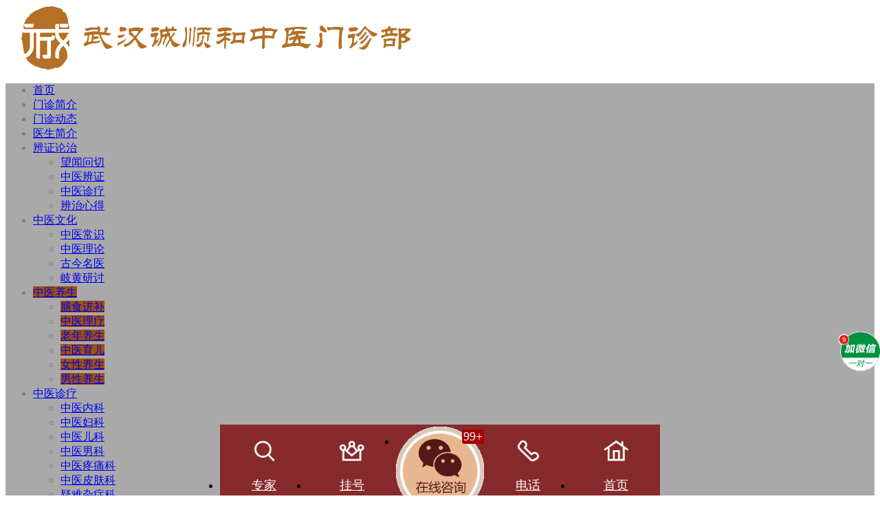

--- FILE ---
content_type: text/html; charset=UTF-8
request_url: https://www.chengshunhe.cn/zyys/lnys
body_size: 16680
content:
<!--
代码如诗 , 如痴如醉 !
-->
<!DOCTYPE HTML>
<html xmlns:wb="http://open.weibo.com/wb" lang="zh-CN">
<head>
<meta charset="UTF-8">
<meta http-equiv="Cache-Control" content="no-transform" />
<meta http-equiv="Cache-Control" content="no-siteapp" />
<meta http-equiv="X-UA-Compatible" content="IE=edge,IE=10,IE=9,IE=8">
<meta name="viewport" content="width=device-width, initial-scale=1.0, user-scalable=0, minimum-scale=1.0, maximum-scale=1.0">
<link href="/favicon.ico" rel="icon" type="image/x-icon" />
<meta name='robots' content='max-image-preview:large' />
<style id='wp-img-auto-sizes-contain-inline-css' type='text/css'>
img:is([sizes=auto i],[sizes^="auto," i]){contain-intrinsic-size:3000px 1500px}
/*# sourceURL=wp-img-auto-sizes-contain-inline-css */
</style>
<style id='classic-theme-styles-inline-css' type='text/css'>
/*! This file is auto-generated */
.wp-block-button__link{color:#fff;background-color:#32373c;border-radius:9999px;box-shadow:none;text-decoration:none;padding:calc(.667em + 2px) calc(1.333em + 2px);font-size:1.125em}.wp-block-file__button{background:#32373c;color:#fff;text-decoration:none}
/*# sourceURL=/wp-includes/css/classic-themes.min.css */
</style>
<link rel='stylesheet' id='style-css' href='https://www.chengshunhe.cn/wp-content/themes/Git-alpha/style.css' type='text/css' media='all' />
<style type="text/css" id="custom-background-css">
body.custom-background { background-image: url("https://www.chengshunhe.cn/wp-content/themes/Git-alpha/assets/img/bg.png"); background-position: left top; background-size: auto; background-repeat: repeat; background-attachment: fixed; }
</style>
	<title>老年养生_辨证论治网_武汉名老中医专家门诊</title>
<script>
window._deel = {name: '',url: 'https://www.chengshunhe.cn/wp-content/themes/Git-alpha', luck: '', ajaxpager: '', commenton: 0, roll: [1,]}
</script>
<!--[if lt IE 9]><script src="https://cdn.bootcss.com/html5shiv/r29/html5.min.js"></script><![endif]-->
<script>
var ajax={get:function(t,e){var s=new XMLHttpRequest||new ActiveXObject("Microsoft,XMLHTTP");s.open("GET",t,!0),s.onreadystatechange=function(){(4==s.readyState&&200==s.status||304==s.status)&&e.call(this,s.responseText)},s.send()},post:function(t,e,s){var n=new XMLHttpRequest||new ActiveXObject("Microsoft,XMLHTTP");n.open("POST",t,!0),n.setRequestHeader("Content-Type","application/x-www-form-urlencoded"),n.onreadystatechange=function(){4!=n.readyState||200!=n.status&&304!=n.status||s.call(this,n.responseText)},n.send(e)}};function setCookie(e,t,o){var i=new Date;i.setDate(i.getDate()+o),document.cookie=e+"="+escape(t)+(null==o?"":";expires="+i.toGMTString())};function getCookie(e){var t,n=new RegExp("(^| )"+e+"=([^;]*)(;|$)");return(t=document.cookie.match(n))?t[2]:null};
</script>
<style id='global-styles-inline-css' type='text/css'>
:root{--wp--preset--aspect-ratio--square: 1;--wp--preset--aspect-ratio--4-3: 4/3;--wp--preset--aspect-ratio--3-4: 3/4;--wp--preset--aspect-ratio--3-2: 3/2;--wp--preset--aspect-ratio--2-3: 2/3;--wp--preset--aspect-ratio--16-9: 16/9;--wp--preset--aspect-ratio--9-16: 9/16;--wp--preset--color--black: #000000;--wp--preset--color--cyan-bluish-gray: #abb8c3;--wp--preset--color--white: #ffffff;--wp--preset--color--pale-pink: #f78da7;--wp--preset--color--vivid-red: #cf2e2e;--wp--preset--color--luminous-vivid-orange: #ff6900;--wp--preset--color--luminous-vivid-amber: #fcb900;--wp--preset--color--light-green-cyan: #7bdcb5;--wp--preset--color--vivid-green-cyan: #00d084;--wp--preset--color--pale-cyan-blue: #8ed1fc;--wp--preset--color--vivid-cyan-blue: #0693e3;--wp--preset--color--vivid-purple: #9b51e0;--wp--preset--gradient--vivid-cyan-blue-to-vivid-purple: linear-gradient(135deg,rgb(6,147,227) 0%,rgb(155,81,224) 100%);--wp--preset--gradient--light-green-cyan-to-vivid-green-cyan: linear-gradient(135deg,rgb(122,220,180) 0%,rgb(0,208,130) 100%);--wp--preset--gradient--luminous-vivid-amber-to-luminous-vivid-orange: linear-gradient(135deg,rgb(252,185,0) 0%,rgb(255,105,0) 100%);--wp--preset--gradient--luminous-vivid-orange-to-vivid-red: linear-gradient(135deg,rgb(255,105,0) 0%,rgb(207,46,46) 100%);--wp--preset--gradient--very-light-gray-to-cyan-bluish-gray: linear-gradient(135deg,rgb(238,238,238) 0%,rgb(169,184,195) 100%);--wp--preset--gradient--cool-to-warm-spectrum: linear-gradient(135deg,rgb(74,234,220) 0%,rgb(151,120,209) 20%,rgb(207,42,186) 40%,rgb(238,44,130) 60%,rgb(251,105,98) 80%,rgb(254,248,76) 100%);--wp--preset--gradient--blush-light-purple: linear-gradient(135deg,rgb(255,206,236) 0%,rgb(152,150,240) 100%);--wp--preset--gradient--blush-bordeaux: linear-gradient(135deg,rgb(254,205,165) 0%,rgb(254,45,45) 50%,rgb(107,0,62) 100%);--wp--preset--gradient--luminous-dusk: linear-gradient(135deg,rgb(255,203,112) 0%,rgb(199,81,192) 50%,rgb(65,88,208) 100%);--wp--preset--gradient--pale-ocean: linear-gradient(135deg,rgb(255,245,203) 0%,rgb(182,227,212) 50%,rgb(51,167,181) 100%);--wp--preset--gradient--electric-grass: linear-gradient(135deg,rgb(202,248,128) 0%,rgb(113,206,126) 100%);--wp--preset--gradient--midnight: linear-gradient(135deg,rgb(2,3,129) 0%,rgb(40,116,252) 100%);--wp--preset--font-size--small: 13px;--wp--preset--font-size--medium: 20px;--wp--preset--font-size--large: 36px;--wp--preset--font-size--x-large: 42px;--wp--preset--spacing--20: 0.44rem;--wp--preset--spacing--30: 0.67rem;--wp--preset--spacing--40: 1rem;--wp--preset--spacing--50: 1.5rem;--wp--preset--spacing--60: 2.25rem;--wp--preset--spacing--70: 3.38rem;--wp--preset--spacing--80: 5.06rem;--wp--preset--shadow--natural: 6px 6px 9px rgba(0, 0, 0, 0.2);--wp--preset--shadow--deep: 12px 12px 50px rgba(0, 0, 0, 0.4);--wp--preset--shadow--sharp: 6px 6px 0px rgba(0, 0, 0, 0.2);--wp--preset--shadow--outlined: 6px 6px 0px -3px rgb(255, 255, 255), 6px 6px rgb(0, 0, 0);--wp--preset--shadow--crisp: 6px 6px 0px rgb(0, 0, 0);}:where(.is-layout-flex){gap: 0.5em;}:where(.is-layout-grid){gap: 0.5em;}body .is-layout-flex{display: flex;}.is-layout-flex{flex-wrap: wrap;align-items: center;}.is-layout-flex > :is(*, div){margin: 0;}body .is-layout-grid{display: grid;}.is-layout-grid > :is(*, div){margin: 0;}:where(.wp-block-columns.is-layout-flex){gap: 2em;}:where(.wp-block-columns.is-layout-grid){gap: 2em;}:where(.wp-block-post-template.is-layout-flex){gap: 1.25em;}:where(.wp-block-post-template.is-layout-grid){gap: 1.25em;}.has-black-color{color: var(--wp--preset--color--black) !important;}.has-cyan-bluish-gray-color{color: var(--wp--preset--color--cyan-bluish-gray) !important;}.has-white-color{color: var(--wp--preset--color--white) !important;}.has-pale-pink-color{color: var(--wp--preset--color--pale-pink) !important;}.has-vivid-red-color{color: var(--wp--preset--color--vivid-red) !important;}.has-luminous-vivid-orange-color{color: var(--wp--preset--color--luminous-vivid-orange) !important;}.has-luminous-vivid-amber-color{color: var(--wp--preset--color--luminous-vivid-amber) !important;}.has-light-green-cyan-color{color: var(--wp--preset--color--light-green-cyan) !important;}.has-vivid-green-cyan-color{color: var(--wp--preset--color--vivid-green-cyan) !important;}.has-pale-cyan-blue-color{color: var(--wp--preset--color--pale-cyan-blue) !important;}.has-vivid-cyan-blue-color{color: var(--wp--preset--color--vivid-cyan-blue) !important;}.has-vivid-purple-color{color: var(--wp--preset--color--vivid-purple) !important;}.has-black-background-color{background-color: var(--wp--preset--color--black) !important;}.has-cyan-bluish-gray-background-color{background-color: var(--wp--preset--color--cyan-bluish-gray) !important;}.has-white-background-color{background-color: var(--wp--preset--color--white) !important;}.has-pale-pink-background-color{background-color: var(--wp--preset--color--pale-pink) !important;}.has-vivid-red-background-color{background-color: var(--wp--preset--color--vivid-red) !important;}.has-luminous-vivid-orange-background-color{background-color: var(--wp--preset--color--luminous-vivid-orange) !important;}.has-luminous-vivid-amber-background-color{background-color: var(--wp--preset--color--luminous-vivid-amber) !important;}.has-light-green-cyan-background-color{background-color: var(--wp--preset--color--light-green-cyan) !important;}.has-vivid-green-cyan-background-color{background-color: var(--wp--preset--color--vivid-green-cyan) !important;}.has-pale-cyan-blue-background-color{background-color: var(--wp--preset--color--pale-cyan-blue) !important;}.has-vivid-cyan-blue-background-color{background-color: var(--wp--preset--color--vivid-cyan-blue) !important;}.has-vivid-purple-background-color{background-color: var(--wp--preset--color--vivid-purple) !important;}.has-black-border-color{border-color: var(--wp--preset--color--black) !important;}.has-cyan-bluish-gray-border-color{border-color: var(--wp--preset--color--cyan-bluish-gray) !important;}.has-white-border-color{border-color: var(--wp--preset--color--white) !important;}.has-pale-pink-border-color{border-color: var(--wp--preset--color--pale-pink) !important;}.has-vivid-red-border-color{border-color: var(--wp--preset--color--vivid-red) !important;}.has-luminous-vivid-orange-border-color{border-color: var(--wp--preset--color--luminous-vivid-orange) !important;}.has-luminous-vivid-amber-border-color{border-color: var(--wp--preset--color--luminous-vivid-amber) !important;}.has-light-green-cyan-border-color{border-color: var(--wp--preset--color--light-green-cyan) !important;}.has-vivid-green-cyan-border-color{border-color: var(--wp--preset--color--vivid-green-cyan) !important;}.has-pale-cyan-blue-border-color{border-color: var(--wp--preset--color--pale-cyan-blue) !important;}.has-vivid-cyan-blue-border-color{border-color: var(--wp--preset--color--vivid-cyan-blue) !important;}.has-vivid-purple-border-color{border-color: var(--wp--preset--color--vivid-purple) !important;}.has-vivid-cyan-blue-to-vivid-purple-gradient-background{background: var(--wp--preset--gradient--vivid-cyan-blue-to-vivid-purple) !important;}.has-light-green-cyan-to-vivid-green-cyan-gradient-background{background: var(--wp--preset--gradient--light-green-cyan-to-vivid-green-cyan) !important;}.has-luminous-vivid-amber-to-luminous-vivid-orange-gradient-background{background: var(--wp--preset--gradient--luminous-vivid-amber-to-luminous-vivid-orange) !important;}.has-luminous-vivid-orange-to-vivid-red-gradient-background{background: var(--wp--preset--gradient--luminous-vivid-orange-to-vivid-red) !important;}.has-very-light-gray-to-cyan-bluish-gray-gradient-background{background: var(--wp--preset--gradient--very-light-gray-to-cyan-bluish-gray) !important;}.has-cool-to-warm-spectrum-gradient-background{background: var(--wp--preset--gradient--cool-to-warm-spectrum) !important;}.has-blush-light-purple-gradient-background{background: var(--wp--preset--gradient--blush-light-purple) !important;}.has-blush-bordeaux-gradient-background{background: var(--wp--preset--gradient--blush-bordeaux) !important;}.has-luminous-dusk-gradient-background{background: var(--wp--preset--gradient--luminous-dusk) !important;}.has-pale-ocean-gradient-background{background: var(--wp--preset--gradient--pale-ocean) !important;}.has-electric-grass-gradient-background{background: var(--wp--preset--gradient--electric-grass) !important;}.has-midnight-gradient-background{background: var(--wp--preset--gradient--midnight) !important;}.has-small-font-size{font-size: var(--wp--preset--font-size--small) !important;}.has-medium-font-size{font-size: var(--wp--preset--font-size--medium) !important;}.has-large-font-size{font-size: var(--wp--preset--font-size--large) !important;}.has-x-large-font-size{font-size: var(--wp--preset--font-size--x-large) !important;}
/*# sourceURL=global-styles-inline-css */
</style>
<link rel='stylesheet' id='mediaelement-css' href='https://www.chengshunhe.cn/wp-includes/js/mediaelement/mediaelementplayer-legacy.min.css' type='text/css' media='all' />
<link rel='stylesheet' id='wp-mediaelement-css' href='https://www.chengshunhe.cn/wp-includes/js/mediaelement/wp-mediaelement.min.css' type='text/css' media='all' />
</head>
<body class="archive category category-lnys category-83 custom-background wp-theme-Git-alpha">
<header style="background: url('https://www.chengshunhe.cn/wp-content/themes/Git-alpha/assets/img/header.jpg') center 0px repeat-x;background-size: cover;" id="header" class="header">
<style type="text/css">#nav-header{background-color: rgba(85,84,85, 0.5);background: rgba(85,84,85, 0.5);color: rgba(85,84,85, 0.5);}</style><style type="text/css">.navbar .nav li:hover a, .navbar .nav li.current-menu-item a, .navbar .nav li.current-menu-parent a, .navbar .nav li.current_page_item a, .navbar .nav li.current-post-ancestor a,.toggle-search ,#submit ,.pagination ul>.active>a,.pagination ul>.active>span,.bdcs-container .bdcs-search-form-submit,.metacat a{background: #9e500e;}.footer,.title h2,.card-item .cardpricebtn{color: #9e500e;}.bdcs-container .bdcs-search-form-submit ,.bdcs-container .bdcs-search {border-color: #9e500e;}.pagination ul>li>a:hover,.navbar .nav li a:focus, .navbar .nav li a:hover,.toggle-search:hover,#submit:hover,.cardpricebtn .cardbuy {background-color: #ec693f;}.tooltip-inner{background-color:#ec693f;}.tooltip.top .tooltip-arrow{border-top-color:#ec693f;}.tooltip.right .tooltip-arrow{border-right-color:#ec693f;}.tooltip.left .tooltip-arrow{border-left-color:#ec693f;}.tooltip.bottom .tooltip-arrow{border-bottom-color:#ec693f;}</style>
<div class="container-inner"><div class="g-logo pull-center"><a href="/">
<div class="h1logo" ><img title="辨证论治网_武汉名老中医专家门诊" alt="辨证论治网_武汉名老中医专家门诊" src="/wp-content/uploads/images/head_logo.png"></div></a></div></div><div id="toubuads"></div>
<div id="nav-header" class="navbar" style="border-bottom: 4px solid #9e500e ;">
<div class="toggle-search pc-hide" style="float:right;position:absolute;top:0;right:0;"><i class="fa fa-search"></i></div><div class="search-expand pc-hide" style="display:none;"><div class="search-expand-inner pc-hide">
<form method="get" class="searchform themeform" action="https://www.chengshunhe.cn">
   <div><input type="text" class="search" placeholder="" name="s" x-webkit-speech /></div>
</form>
</div>
</div>
<ul class="nav">
<li id="menu-item-2310" class="menu-item menu-item-type-custom menu-item-object-custom menu-item-home menu-item-2310"><a href="https://www.chengshunhe.cn/">首页</a></li>
<li id="menu-item-2311" class="menu-item menu-item-type-custom menu-item-object-custom menu-item-2311"><a href="/mzjj/191.html">门诊简介</a></li>
<li id="menu-item-2306" class="menu-item menu-item-type-taxonomy menu-item-object-category menu-item-2306"><a href="https://www.chengshunhe.cn/mzxw">门诊动态</a></li>
<li id="menu-item-2304" class="menu-item menu-item-type-taxonomy menu-item-object-category menu-item-2304"><a href="https://www.chengshunhe.cn/mlzy">医生简介</a></li>
<li id="menu-item-2307" class="menu-item menu-item-type-taxonomy menu-item-object-category menu-item-has-children menu-item-2307"><a href="https://www.chengshunhe.cn/bzlz">辨证论治</a>
<ul class="sub-menu">
	<li id="menu-item-2331" class="menu-item menu-item-type-taxonomy menu-item-object-category menu-item-2331"><a href="https://www.chengshunhe.cn/bzlz/wwwq">望闻问切</a></li>
	<li id="menu-item-2312" class="menu-item menu-item-type-taxonomy menu-item-object-category menu-item-2312"><a href="https://www.chengshunhe.cn/bzlz/zybz">中医辨证</a></li>
	<li id="menu-item-2330" class="menu-item menu-item-type-taxonomy menu-item-object-category menu-item-2330"><a href="https://www.chengshunhe.cn/bzlz/zyzl">中医诊疗</a></li>
	<li id="menu-item-2332" class="menu-item menu-item-type-taxonomy menu-item-object-category menu-item-2332"><a href="https://www.chengshunhe.cn/bzlz/bzxd">辨治心得</a></li>
</ul>
</li>
<li id="menu-item-2305" class="menu-item menu-item-type-taxonomy menu-item-object-category menu-item-has-children menu-item-2305"><a href="https://www.chengshunhe.cn/zywh">中医文化</a>
<ul class="sub-menu">
	<li id="menu-item-2326" class="menu-item menu-item-type-taxonomy menu-item-object-category menu-item-2326"><a href="https://www.chengshunhe.cn/zywh/zycs">中医常识</a></li>
	<li id="menu-item-2327" class="menu-item menu-item-type-taxonomy menu-item-object-category menu-item-2327"><a href="https://www.chengshunhe.cn/zywh/zyll">中医理论</a></li>
	<li id="menu-item-2328" class="menu-item menu-item-type-taxonomy menu-item-object-category menu-item-2328"><a href="https://www.chengshunhe.cn/zywh/gjmy">古今名医</a></li>
	<li id="menu-item-2329" class="menu-item menu-item-type-taxonomy menu-item-object-category menu-item-2329"><a href="https://www.chengshunhe.cn/zywh/qhyt">岐黄研讨</a></li>
</ul>
</li>
<li id="menu-item-2303" class="menu-item menu-item-type-taxonomy menu-item-object-category current-category-ancestor current-menu-ancestor current-menu-parent current-category-parent menu-item-has-children menu-item-2303"><a href="https://www.chengshunhe.cn/zyys">中医养生</a>
<ul class="sub-menu">
	<li id="menu-item-2325" class="menu-item menu-item-type-taxonomy menu-item-object-category menu-item-2325"><a href="https://www.chengshunhe.cn/zyys/ssjb">膳食进补</a></li>
	<li id="menu-item-2320" class="menu-item menu-item-type-taxonomy menu-item-object-category menu-item-2320"><a href="https://www.chengshunhe.cn/zyys/zyliliao">中医理疗</a></li>
	<li id="menu-item-2324" class="menu-item menu-item-type-taxonomy menu-item-object-category current-menu-item menu-item-2324"><a href="https://www.chengshunhe.cn/zyys/lnys" aria-current="page">老年养生</a></li>
	<li id="menu-item-2321" class="menu-item menu-item-type-taxonomy menu-item-object-category menu-item-2321"><a href="https://www.chengshunhe.cn/zyys/zyye">中医育儿</a></li>
	<li id="menu-item-2322" class="menu-item menu-item-type-taxonomy menu-item-object-category menu-item-2322"><a href="https://www.chengshunhe.cn/zyys/nvxys">女性养生</a></li>
	<li id="menu-item-2323" class="menu-item menu-item-type-taxonomy menu-item-object-category menu-item-2323"><a href="https://www.chengshunhe.cn/zyys/nxys">男性养生</a></li>
</ul>
</li>
<li id="menu-item-2302" class="menu-item menu-item-type-taxonomy menu-item-object-category menu-item-has-children menu-item-2302"><a href="https://www.chengshunhe.cn/zylc">中医诊疗</a>
<ul class="sub-menu">
	<li id="menu-item-2314" class="menu-item menu-item-type-taxonomy menu-item-object-category menu-item-2314"><a href="https://www.chengshunhe.cn/zylc/zynk">中医内科</a></li>
	<li id="menu-item-2315" class="menu-item menu-item-type-taxonomy menu-item-object-category menu-item-2315"><a href="https://www.chengshunhe.cn/zylc/zyfk">中医妇科</a></li>
	<li id="menu-item-2313" class="menu-item menu-item-type-taxonomy menu-item-object-category menu-item-2313"><a href="https://www.chengshunhe.cn/zylc/zyek">中医儿科</a></li>
	<li id="menu-item-2316" class="menu-item menu-item-type-taxonomy menu-item-object-category menu-item-2316"><a href="https://www.chengshunhe.cn/zylc/zynank">中医男科</a></li>
	<li id="menu-item-2317" class="menu-item menu-item-type-taxonomy menu-item-object-category menu-item-2317"><a href="https://www.chengshunhe.cn/zylc/zyttk">中医疼痛科</a></li>
	<li id="menu-item-2318" class="menu-item menu-item-type-taxonomy menu-item-object-category menu-item-2318"><a href="https://www.chengshunhe.cn/zylc/zypfk">中医皮肤科</a></li>
	<li id="menu-item-2334" class="menu-item menu-item-type-taxonomy menu-item-object-category menu-item-2334"><a href="https://www.chengshunhe.cn/zylc/ynzzk">疑难杂症科</a></li>
	<li id="menu-item-2333" class="menu-item menu-item-type-taxonomy menu-item-object-category menu-item-2333"><a href="https://www.chengshunhe.cn/zylc/zygk">中医骨科</a></li>
	<li id="menu-item-2319" class="menu-item menu-item-type-taxonomy menu-item-object-category menu-item-2319"><a href="https://www.chengshunhe.cn/zylc/zyyk">中医眼科</a></li>
	<li id="menu-item-2361" class="menu-item menu-item-type-taxonomy menu-item-object-category menu-item-2361"><a href="https://www.chengshunhe.cn/zylc/ebhk">耳鼻喉科</a></li>
</ul>
</li>
<li id="menu-item-2308" class="menu-item menu-item-type-custom menu-item-object-custom menu-item-2308"><a href="https://www.chengshunhe.cn/mzjj/22230.html">医生排班</a></li>
<li id="menu-item-22661" class="menu-item menu-item-type-custom menu-item-object-custom menu-item-22661"><a href="https://www.chengshunhe.cn/mzjj/21711.html">预约挂号</a></li>
<li id="menu-item-2309" class="menu-item menu-item-type-custom menu-item-object-custom menu-item-2309"><a href="/lylx/430.html">交通路线</a></li>
<li style="float:right;"><div class="toggle-search m-hide"><i class="fa fa-search"></i></div><div class="search-expand" style="display: none;"><div class="search-expand-inner">
<form method="get" class="searchform themeform" action="https://www.chengshunhe.cn">
   <div><input type="text" class="search" placeholder="" name="s" x-webkit-speech /></div>
</form>
</div>
</div>
</li>
</ul>
</div>
</header>
<section class="container">
<div class="speedbar">
                    <div class="login-sign pull-right">
                <i class="fa fa-sign-in" ></i>  <a target="_blank" href="https://www.chengshunhe.cn/wp-login.php?redirect_to=https%3A%2F%2Fwww.chengshunhe.cn%2Fzyys%2Flnys">登录</a></div>
                <div class="toptip" id="callboard"><ul style="font-size:16px;margin-top:2px;">
		热烈欢迎武汉中医乳腺科专家李宝玉教授入驻诚顺和！
热烈欢迎中医皮肤科专家高进教授入驻诚顺和！
热烈欢迎中医内科专家刘义涛主任入驻诚顺和！</ul></div>
    </div>
<div class="content-wrap">
	<div class="content">
<a href="https://www.chengshunhe.cn"  class="gray">首页</a>  >  <a href="https://www.chengshunhe.cn/zyys">中医养生</a>  >  老年养生	
		<header class="archive-header">
			<div class="archive-header-banner"><p>介绍老年人疾病防治、老年饮食、老年心理、老年起居、老年健身、长寿知识、老年用药等方面的内容。</p>
</div>		</header>

		<article class="excerpt">
	<header><h2><a target="_blank" href="https://www.chengshunhe.cn/zyys/lnys/42915.html" title="今日大雪｜时令疾病如何防？大雪养生重养藏。大雪节气补一补,来年开春能打虎">今日大雪｜时令疾病如何防？大雪养生重养藏。大雪节气补一补,来年开春能打虎  </a></h2>
	</header>
<div class="focus"><a target="_blank" href="https://www.chengshunhe.cn/zyys/lnys/42915.html"><img class="thumb" style="width:260px;height:160px" src="https://www.chengshunhe.cn/wp-content/themes/Git-alpha/timthumb.php?src=https://jz.bce.baidu.com/resources/upload/abc30a745ea724f/1733448064966.jpeg&h=160&w=260&q=90&zc=1&ct=1" alt="今日大雪｜时令疾病如何防？大雪养生重养藏。大雪节气补一补,来年开春能打虎" /></a></div>
			<span class="note"> 　　大雪节气是二十四节气的第二十一个节气，冬季的第三个节气，其特点是气温显著下降，降水增多，代表冬季的正式开始。

　　“晨起开门雪满山，雪晴云淡日光寒。”这个时节雪下的大，范围广，俗话说“瑞雪兆丰年”,积雪能增加土壤的含水量，有利于农作物越冬，有利于春季作物生长。大雪节气有滑冰，堆雪人等习俗。
　　大雪时节，天气寒冷而干燥，室内外温差大，易诱发感冒、支气管炎、哮喘等多种呼吸道疾病，公众该如何怎样养生保健?冬季是“收……<a href="https://www.chengshunhe.cn/zyys/lnys/42915.html" rel="nofollow" class="more-link">继续阅读 &raquo;</a></span>
<p class="auth-span">
		<span class="muted"><i class="fa fa-user"></i> <a href="https://www.chengshunhe.cn/author/诚顺和中医馆">诚顺和中医馆</a></span>
		<span class="muted"><i class="fa fa-clock-o"></i> 1年前 (2024-12-06)</span>	<span class="muted"><i class="fa fa-eye"></i> 692浏览</span>	<span class="muted"><i class="fa fa-comments-o"></i> <a target="_blank" href="https://www.chengshunhe.cn/zyys/lnys/42915.html#respond">0评论</a></span><span class="muted">
<a href="javascript:;" data-action="ding" data-id="42915" id="Addlike" class="action"><i class="fa fa-heart-o"></i><span class="count">0</span>个赞</a></span></p>
</article>
<article class="excerpt">
	<header><h2><a target="_blank" href="https://www.chengshunhe.cn/zyys/lnys/42072.html" title="今日秋分｜秋日养生注意！秋分后小心六大疾病，养护肺气是预防关键！">今日秋分｜秋日养生注意！秋分后小心六大疾病，养护肺气是预防关键！  </a></h2>
	</header>
<div class="focus"><a target="_blank" href="https://www.chengshunhe.cn/zyys/lnys/42072.html"><img class="thumb" style="width:260px;height:160px" src="https://www.chengshunhe.cn/wp-content/themes/Git-alpha/timthumb.php?src=https://jz.bce.baidu.com/resources/upload/abc30a745ea724f/1726970253215.png&h=160&w=260&q=90&zc=1&ct=1" alt="今日秋分｜秋日养生注意！秋分后小心六大疾病，养护肺气是预防关键！" /></a></div>
			<span class="note"> 　　秋分，是二十四节气中的第十六个节气，秋季的第四个节气。秋分这天太阳几乎直射地球赤道，全球各地昼夜等长。秋分，“分”即为“平分”“半”的意思，除了指昼夜平分外，还有一层意思是平分了秋季。秋分日后，太阳光直射位置南移，北半球昼短夜长，昼夜温差加大，气温逐日下降。

　　随着秋意渐浓，我们应该怎样养生呢?俗话说：“春捂秋冻，不生杂病”。夏去秋来，气温逐渐从热变冷，天气虽然转凉，但还有一个转变过程。如果过早穿上厚衣服，身……<a href="https://www.chengshunhe.cn/zyys/lnys/42072.html" rel="nofollow" class="more-link">继续阅读 &raquo;</a></span>
<p class="auth-span">
		<span class="muted"><i class="fa fa-user"></i> <a href="https://www.chengshunhe.cn/author/诚顺和中医馆">诚顺和中医馆</a></span>
		<span class="muted"><i class="fa fa-clock-o"></i> 1年前 (2024-09-22)</span>	<span class="muted"><i class="fa fa-eye"></i> 826浏览</span>	<span class="muted"><i class="fa fa-comments-o"></i> <a target="_blank" href="https://www.chengshunhe.cn/zyys/lnys/42072.html#respond">0评论</a></span><span class="muted">
<a href="javascript:;" data-action="ding" data-id="42072" id="Addlike" class="action"><i class="fa fa-heart-o"></i><span class="count">0</span>个赞</a></span></p>
</article>
<article class="excerpt">
	<header><h2><a target="_blank" href="https://www.chengshunhe.cn/zyys/lnys/41467.html" title="今日立秋｜天干物燥，中老年慢性病人群应该如何养生？">今日立秋｜天干物燥，中老年慢性病人群应该如何养生？  </a></h2>
	</header>
<div class="focus"><a target="_blank" href="https://www.chengshunhe.cn/zyys/lnys/41467.html"><img class="thumb" style="width:260px;height:160px" src="https://www.chengshunhe.cn/wp-content/themes/Git-alpha/timthumb.php?src=https://jz.bce.baidu.com/resources/upload/abc30a745ea724f/1722996191091.jpeg&h=160&w=260&q=90&zc=1&ct=1" alt="今日立秋｜天干物燥，中老年慢性病人群应该如何养生？" /></a></div>
			<span class="note"> 　　立秋虽然是秋天的开始，但暑热未消，空气湿度仍较大，早晚温差逐渐增大，直至秋分，这段时间身体容易出现“温燥”。中医认为，正气存内，邪不可干，立秋养生，如果能养护好我们身体的正气，就可以很大程度上预防外邪的侵袭。

　　人们从饮食、起居、情志、运动等方面，应当如何调养?
　　一、适当运动
　　随着白天渐短、黑夜渐长，人体的阳气也开始逐渐收敛。郑此时应保持充足的睡眠，使阳气不外泄、不耗散，而藏于体内。要适度运动，气血流……<a href="https://www.chengshunhe.cn/zyys/lnys/41467.html" rel="nofollow" class="more-link">继续阅读 &raquo;</a></span>
<p class="auth-span">
		<span class="muted"><i class="fa fa-user"></i> <a href="https://www.chengshunhe.cn/author/诚顺和中医馆">诚顺和中医馆</a></span>
		<span class="muted"><i class="fa fa-clock-o"></i> 1年前 (2024-08-07)</span>	<span class="muted"><i class="fa fa-eye"></i> 844浏览</span>	<span class="muted"><i class="fa fa-comments-o"></i> <a target="_blank" href="https://www.chengshunhe.cn/zyys/lnys/41467.html#respond">0评论</a></span><span class="muted">
<a href="javascript:;" data-action="ding" data-id="41467" id="Addlike" class="action"><i class="fa fa-heart-o"></i><span class="count">0</span>个赞</a></span></p>
</article>
<article class="excerpt">
	<header><h2><a target="_blank" href="https://www.chengshunhe.cn/zyys/lnys/39320.html" title="今日惊蛰|「阳和启蛰，品物皆春」，中医养生滋润防燥是重点，养肝健脾是关键！">今日惊蛰|「阳和启蛰，品物皆春」，中医养生滋润防燥是重点，养肝健脾是关键！  </a></h2>
	</header>
<div class="focus"><a target="_blank" href="https://www.chengshunhe.cn/zyys/lnys/39320.html"><img class="thumb" style="width:260px;height:160px" src="https://www.chengshunhe.cn/wp-content/themes/Git-alpha/timthumb.php?src=https://jz.bce.baidu.com/resources/upload/abc30a745ea724f/1709601698980.jpeg&h=160&w=260&q=90&zc=1&ct=1" alt="今日惊蛰|「阳和启蛰，品物皆春」，中医养生滋润防燥是重点，养肝健脾是关键！" /></a></div>
			<span class="note"> 　　“春雷响，万物长”，惊蛰时节正是大好的“九九”艳阳天，气温回升，雨水增多。这时天气转暖，渐有春雷，动物入冬藏伏土中，不饮不食，称为“蛰”。

　　正所谓“阳和启蛰，品物皆春”，地下温度相对降低，地上温度相对升高，这种微妙的气温变化使蛰伏在地下的虫类从冬眠中醒来，重回大地。《月令七十二候集解》中云：“二月节，万物出乎震，震为雷，故曰惊蛰，是蛰虫惊而出走矣。”
　　“一阵催花雨，数声惊蛰雷。”惊蛰，唤醒了春天的梦，春……<a href="https://www.chengshunhe.cn/zyys/lnys/39320.html" rel="nofollow" class="more-link">继续阅读 &raquo;</a></span>
<p class="auth-span">
		<span class="muted"><i class="fa fa-user"></i> <a href="https://www.chengshunhe.cn/author/诚顺和中医馆">诚顺和中医馆</a></span>
		<span class="muted"><i class="fa fa-clock-o"></i> 2年前 (2024-03-05)</span>	<span class="muted"><i class="fa fa-eye"></i> 776浏览</span>	<span class="muted"><i class="fa fa-comments-o"></i> <a target="_blank" href="https://www.chengshunhe.cn/zyys/lnys/39320.html#respond">0评论</a></span><span class="muted">
<a href="javascript:;" data-action="ding" data-id="39320" id="Addlike" class="action"><i class="fa fa-heart-o"></i><span class="count">0</span>个赞</a></span></p>
</article>
<article class="excerpt">
	<header><h2><a target="_blank" href="https://www.chengshunhe.cn/zyys/lnys/37406.html" title="今日小雪|小雪节气养生：注意祛寒护肺，防止呼吸道疾病！">今日小雪|小雪节气养生：注意祛寒护肺，防止呼吸道疾病！  </a></h2>
	</header>
<div class="focus"><a target="_blank" href="https://www.chengshunhe.cn/zyys/lnys/37406.html"><img class="thumb" style="width:260px;height:160px" src="https://www.chengshunhe.cn/wp-content/themes/Git-alpha/timthumb.php?src=https://www.chengshunhe.cn/wp-content/uploads/2023/11/1-231122150514E6.jpg&h=160&w=260&q=90&zc=1&ct=1" alt="今日小雪|小雪节气养生：注意祛寒护肺，防止呼吸道疾病！" /></a></div>
			<span class="note"> 今日小雪|小雪节气养生：注意祛寒护肺，防止呼吸道疾病!今日是小雪时节，白雪飘至，小雪之三候，逐日而显：一候虹藏不见，二候天腾地降，三候闭塞而成冬。从中医角度来讲，小雪之时，天寒地冻，阳气当潜藏固密以温身体脏腑经络，体外毛孔闭塞来防止寒邪入侵，伤害机体正气，这两者任何一方失调都会导致疾病的发生或者落下病根。肺脏尤其娇嫩，比较怕寒邪侵袭，寒邪伤肺就会引发咳嗽、喘息等不适。从中医角度讲，便是人体表不固，阳气不足，作为阴邪的……<a href="https://www.chengshunhe.cn/zyys/lnys/37406.html" rel="nofollow" class="more-link">继续阅读 &raquo;</a></span>
<p class="auth-span">
		<span class="muted"><i class="fa fa-user"></i> <a href="https://www.chengshunhe.cn/author/cshyh">cshyh</a></span>
		<span class="muted"><i class="fa fa-clock-o"></i> 2年前 (2023-11-22)</span>	<span class="muted"><i class="fa fa-eye"></i> 1030浏览</span>	<span class="muted"><i class="fa fa-comments-o"></i> <a target="_blank" href="https://www.chengshunhe.cn/zyys/lnys/37406.html#respond">0评论</a></span><span class="muted">
<a href="javascript:;" data-action="ding" data-id="37406" id="Addlike" class="action"><i class="fa fa-heart-o"></i><span class="count">0</span>个赞</a></span></p>
</article>
<article class="excerpt">
	<header><h2><a target="_blank" href="https://www.chengshunhe.cn/zyys/lnys/33231.html" title="今日白露|秋浓天凉易伤肺，这一款中药妙方驱走肺中的寒气">今日白露|秋浓天凉易伤肺，这一款中药妙方驱走肺中的寒气  </a></h2>
	</header>
<div class="focus"><a target="_blank" href="https://www.chengshunhe.cn/zyys/lnys/33231.html"><img class="thumb" style="width:260px;height:160px" src="https://www.chengshunhe.cn/wp-content/themes/Git-alpha/timthumb.php?src=https://www.chengshunhe.cn/wp-content/uploads/2023/09/1-230ZQ50053937.jpg&h=160&w=260&q=90&zc=1&ct=1" alt="今日白露|秋浓天凉易伤肺，这一款中药妙方驱走肺中的寒气" /></a></div>
			<span class="note"> 今日白露|秋浓天凉易伤肺，这一款中药妙方驱走肺中的寒气。白露时节是气温真正开始下降，天气转冷，阴气逐渐为盛的节气。今日白露，已入秋半，作为气温大的转折点，正是养生健身，预防冬季生病的重要时节，这时候调养好身体，可以减少冬季患感冒的概率，对老人、小孩好处明显。白露时节昼夜温差大，早晚较冷，中午略热，此时保养还尤应注意衣物的添减。白露时节养生健身，应做好“保暖温肺”，要多吃温暖滋润的食物，防止寒凉阴邪和燥邪结合侵犯肺脏。……<a href="https://www.chengshunhe.cn/zyys/lnys/33231.html" rel="nofollow" class="more-link">继续阅读 &raquo;</a></span>
<p class="auth-span">
		<span class="muted"><i class="fa fa-user"></i> <a href="https://www.chengshunhe.cn/author/cshyh">cshyh</a></span>
		<span class="muted"><i class="fa fa-clock-o"></i> 2年前 (2023-09-08)</span>	<span class="muted"><i class="fa fa-eye"></i> 1066浏览</span>	<span class="muted"><i class="fa fa-comments-o"></i> <a target="_blank" href="https://www.chengshunhe.cn/zyys/lnys/33231.html#respond">0评论</a></span><span class="muted">
<a href="javascript:;" data-action="ding" data-id="33231" id="Addlike" class="action"><i class="fa fa-heart-o"></i><span class="count">0</span>个赞</a></span></p>
</article>
<article class="excerpt">
	<header><h2><a target="_blank" href="https://www.chengshunhe.cn/zyys/lnys/29178.html" title="中医在大暑节气的避暑原则和3个夏季解暑的方法">中医在大暑节气的避暑原则和3个夏季解暑的方法  </a></h2>
	</header>
<div class="focus"><a target="_blank" href="https://www.chengshunhe.cn/zyys/lnys/29178.html"><img class="thumb" style="width:260px;height:160px" src="https://www.chengshunhe.cn/wp-content/themes/Git-alpha/timthumb.php?src=https://www.chengshunhe.cn/wp-content/uploads/2023/07/1-230H2160ZW61.jpg&h=160&w=260&q=90&zc=1&ct=1" alt="中医在大暑节气的避暑原则和3个夏季解暑的方法" /></a></div>
			<span class="note"> 中医在大暑节气的避暑原则和3个夏季解暑的方法。明天2023年7月23日的大暑的节气，大暑是二十四节气中的第十二个节气，也是夏季最后一个节气，武汉的大暑节气高温闷热，雷雨频繁，雨水充足，是草木庄稼生长旺盛的时节，但大暑时节，天气炎热，湿度大，空气不流通，人体新陈代谢旺盛，出汗多，水分和盐分流失多，容易引起中暑、脱水、肠胃不适、皮肤病等问题。中医的夏季养生要顺应自然界的变化，清热解暑，养心养脾，防暑除湿，调节情志，以保持……<a href="https://www.chengshunhe.cn/zyys/lnys/29178.html" rel="nofollow" class="more-link">继续阅读 &raquo;</a></span>
<p class="auth-span">
		<span class="muted"><i class="fa fa-user"></i> <a href="https://www.chengshunhe.cn/author/cshyh">cshyh</a></span>
		<span class="muted"><i class="fa fa-clock-o"></i> 3年前 (2023-07-22)</span>	<span class="muted"><i class="fa fa-eye"></i> 1148浏览</span>	<span class="muted"><i class="fa fa-comments-o"></i> <a target="_blank" href="https://www.chengshunhe.cn/zyys/lnys/29178.html#respond">0评论</a></span><span class="muted">
<a href="javascript:;" data-action="ding" data-id="29178" id="Addlike" class="action"><i class="fa fa-heart-o"></i><span class="count">0</span>个赞</a></span></p>
</article>
<article class="excerpt">
	<header><h2><a target="_blank" href="https://www.chengshunhe.cn/zyys/lnys/27665.html" title="今日小暑闷热潮湿，这个中药方子帮你将体内的湿热清出去！">今日小暑闷热潮湿，这个中药方子帮你将体内的湿热清出去！  </a></h2>
	</header>
<div class="focus"><a target="_blank" href="https://www.chengshunhe.cn/zyys/lnys/27665.html"><img class="thumb" style="width:260px;height:160px" src="https://www.chengshunhe.cn/wp-content/themes/Git-alpha/timthumb.php?src=https://www.chengshunhe.cn/wp-content/uploads/2023/07/1-230FG00HM08.jpg&h=160&w=260&q=90&zc=1&ct=1" alt="今日小暑闷热潮湿，这个中药方子帮你将体内的湿热清出去！" /></a></div>
			<span class="note"> 今日小暑闷热潮湿，这个中药方子帮你将体内的湿热清出去!今天就步入小暑了，在大武汉，潮湿闷热的天气愈发明显，聒噪的蝉鸣不断撕裂闷热的空气，却不能带入一丝丝凉意。虽然时有雷鸣阵雨，但是雨过天晴，经太阳一晒，湿热交争，更是让人难受。这便是“暑”的特征了。小暑时节，暑热来袭，天气炎热潮湿，“闷热潮湿”的气候特点成为主旋律。这时候特别是在户外，容易出现口渴、头晕、身体乏累，不想吃饭以及口疮、小便涩痛、小便黄赤灼热等症状，重则极……<a href="https://www.chengshunhe.cn/zyys/lnys/27665.html" rel="nofollow" class="more-link">继续阅读 &raquo;</a></span>
<p class="auth-span">
		<span class="muted"><i class="fa fa-user"></i> <a href="https://www.chengshunhe.cn/author/cshyh">cshyh</a></span>
		<span class="muted"><i class="fa fa-clock-o"></i> 3年前 (2023-07-07)</span>	<span class="muted"><i class="fa fa-eye"></i> 992浏览</span>	<span class="muted"><i class="fa fa-comments-o"></i> <a target="_blank" href="https://www.chengshunhe.cn/zyys/lnys/27665.html#respond">0评论</a></span><span class="muted">
<a href="javascript:;" data-action="ding" data-id="27665" id="Addlike" class="action"><i class="fa fa-heart-o"></i><span class="count">0</span>个赞</a></span></p>
</article>
<article class="excerpt">
	<header><h2><a target="_blank" href="https://www.chengshunhe.cn/zyys/lnys/3993.html" title="中医养生需要一直坚持吗？养生不坚持就没有效果？">中医养生需要一直坚持吗？养生不坚持就没有效果？  </a></h2>
	</header>
<div class="focus"><a target="_blank" href="https://www.chengshunhe.cn/zyys/lnys/3993.html"><img class="thumb" style="width:260px;height:160px" src="https://www.chengshunhe.cn/wp-content/themes/Git-alpha/timthumb.php?src=https://www.chengshunhe.cn/wp-content/uploads/2022/06/202206060905548.png&h=160&w=260&q=90&zc=1&ct=1" alt="中医养生需要一直坚持吗？养生不坚持就没有效果？" /></a></div>
			<span class="note"> 中医养生需要一直坚持吗?养生不坚持就没有效果?首先了解必要的知识，养生不像治病，疗效好，见效快。养生在短时间内不会有明显的变化，需要经过长时间的调养，同时人要保持良好的生活习惯，养生一定要从自身的实际出发，不可盲目养生。
人的身体在一年左右的时间里，身体里面98%的细胞都会被重新更新一次。所以当身体出现肥胖、亚健康、三高等问题时，给身体一些时间，用科学的中医养生方式，改善自己的身体健康。人要对自己的健康负起责任，所以……<a href="https://www.chengshunhe.cn/zyys/lnys/3993.html" rel="nofollow" class="more-link">继续阅读 &raquo;</a></span>
<p class="auth-span">
		<span class="muted"><i class="fa fa-user"></i> <a href="https://www.chengshunhe.cn/author/诚顺和中医门诊">诚顺和中医门诊</a></span>
		<span class="muted"><i class="fa fa-clock-o"></i> 4年前 (2022-06-06)</span>	<span class="muted"><i class="fa fa-eye"></i> 1325浏览</span>	<span class="muted"><i class="fa fa-comments-o"></i> <a target="_blank" href="https://www.chengshunhe.cn/zyys/lnys/3993.html#respond">0评论</a></span><span class="muted">
<a href="javascript:;" data-action="ding" data-id="3993" id="Addlike" class="action"><i class="fa fa-heart-o"></i><span class="count">0</span>个赞</a></span></p>
</article>
<article class="excerpt">
	<header><h2><a target="_blank" href="https://www.chengshunhe.cn/zyys/lnys/3969.html" title="芒种应该如何养生饮食起居要注意什么？">芒种应该如何养生饮食起居要注意什么？  </a></h2>
	</header>
<div class="focus"><a target="_blank" href="https://www.chengshunhe.cn/zyys/lnys/3969.html"><img class="thumb" style="width:260px;height:160px" src="https://www.chengshunhe.cn/wp-content/themes/Git-alpha/timthumb.php?src=https://www.chengshunhe.cn/wp-content/uploads/2022/06/2022060603432547.jpg&h=160&w=260&q=90&zc=1&ct=1" alt="芒种应该如何养生饮食起居要注意什么？" /></a></div>
			<span class="note"> 芒种意味着气候从初夏向盛夏转变，气温逐渐升高，降水显着增多。饮食起居需要晚睡早起健运脾胃。

饮食养生：祛暑化湿 健运脾胃
暑湿困脾，饮食起居无规律伤脾，因此芒种节气养生要注意健脾。芒种节气人的消化功能相对较弱，宜多吃能祛暑益气、生津止渴的饮食，掌握好低盐、多饮、清热、淡软的原则。以清淡、易消化、富含维生素的果蔬为主，尽量少吃大鱼大肉或油腻辛辣食物，可多吃瓜类，如苦瓜、青瓜、冬瓜、木瓜、西瓜、香瓜等。

起居养生：晚……<a href="https://www.chengshunhe.cn/zyys/lnys/3969.html" rel="nofollow" class="more-link">继续阅读 &raquo;</a></span>
<p class="auth-span">
		<span class="muted"><i class="fa fa-user"></i> <a href="https://www.chengshunhe.cn/author/诚顺和中医馆">诚顺和中医馆</a></span>
		<span class="muted"><i class="fa fa-clock-o"></i> 4年前 (2022-06-06)</span>	<span class="muted"><i class="fa fa-eye"></i> 1130浏览</span>	<span class="muted"><i class="fa fa-comments-o"></i> <a target="_blank" href="https://www.chengshunhe.cn/zyys/lnys/3969.html#respond">0评论</a></span><span class="muted">
<a href="javascript:;" data-action="ding" data-id="3969" id="Addlike" class="action"><i class="fa fa-heart-o"></i><span class="count">0</span>个赞</a></span></p>
</article>
<div class="pagination"><ul><li class="prev-page"></li><li class="active"><span>1</span></li><li><a href='https://www.chengshunhe.cn/zyys/lnys/page/2'>2</a></li><li><a href='https://www.chengshunhe.cn/zyys/lnys/page/3'>3</a></li><li class="next-page"><a href="https://www.chengshunhe.cn/zyys/lnys/page/2" >下一页</a></li></ul></div>	</div>
</div>
<aside class="sidebar">
<div class="widget widget_text"><div class="title"><h2>辨证论治网</h2></div>			<div class="textwidget"><p>辨证论治网、武汉中医门诊是武汉诚顺和中医门诊部举办的发扬中医辨证论治之精髓、传承和发展祖国中医药学，为市民朋友提供优质中医医疗、中医养生的专业服务的专业中医网站。武汉诚顺和中医门诊部是在2014年由武汉市洪山区卫计委批准成立的医疗机构，是国医大师路志正中医养生实践基地、广州中医药大学中医养生实践基地授权、武汉市医保定点医疗机构，咨询预约：027-87878466，手机微信：15607131150<a href="/mzjj/191.html">更多……</a></p>
</div>
		</div><div class="widget git_social"><div class="widget widget_text"><div class="textwidget"><div class="social"><a class="weixin"><i class="weixins fa fa-weixin"></i><div class="weixin-popover"><div class="popover bottom in"><div class="arrow"></div><div class="popover-title">订阅号“15607131150”</div><div class="popover-content"><img width="200px" height="200px" src="/wp-content/uploads/images/wx.jpg" ></div></div></div></a><a href="3022617942@qq.com" rel="external nofollow" title="Email" target="_blank"><i class="email fa fa-envelope-o"></i></a><a href="tencent://message/?uin=3022617942&Site=&Menu=yes " rel="external nofollow" title="联系QQ" target="_blank"><i class="qq fa fa-qq"></i></a></div></div></div></div><div class="widget widget_media_video"><div class="title"><h2>走，带您看看诚顺和中医馆</h2></div><div style="width:100%;" class="wp-video"><video class="wp-video-shortcode" id="video-42915-1" preload="metadata" controls="controls"><source type="video/mp4" src="https://www.chengshunhe.cn/wp-content/uploads/2022/05/2022050502200166.mp4?_=1" /><source type="video/mp4" src="http://www.chengshunhe.cn/wp-content/uploads/2022/05/2022050502200166.mp4?_=1" /><a href="https://www.chengshunhe.cn/wp-content/uploads/2022/05/2022050502200166.mp4">https://www.chengshunhe.cn/wp-content/uploads/2022/05/2022050502200166.mp4</a></video></div></div><div class="widget widget_calendar"><div class="title"><h2>日历</h2></div><div id="calendar_wrap" class="calendar_wrap"><table id="wp-calendar" class="wp-calendar-table">
	<caption>2026 年 1 月</caption>
	<thead>
	<tr>
		<th scope="col" aria-label="星期一">一</th>
		<th scope="col" aria-label="星期二">二</th>
		<th scope="col" aria-label="星期三">三</th>
		<th scope="col" aria-label="星期四">四</th>
		<th scope="col" aria-label="星期五">五</th>
		<th scope="col" aria-label="星期六">六</th>
		<th scope="col" aria-label="星期日">日</th>
	</tr>
	</thead>
	<tbody>
	<tr>
		<td colspan="3" class="pad">&nbsp;</td><td><a href="https://www.chengshunhe.cn/date/2026/01/01" aria-label="2026年1月1日 发布的文章">1</a></td><td><a href="https://www.chengshunhe.cn/date/2026/01/02" aria-label="2026年1月2日 发布的文章">2</a></td><td><a href="https://www.chengshunhe.cn/date/2026/01/03" aria-label="2026年1月3日 发布的文章">3</a></td><td><a href="https://www.chengshunhe.cn/date/2026/01/04" aria-label="2026年1月4日 发布的文章">4</a></td>
	</tr>
	<tr>
		<td><a href="https://www.chengshunhe.cn/date/2026/01/05" aria-label="2026年1月5日 发布的文章">5</a></td><td>6</td><td><a href="https://www.chengshunhe.cn/date/2026/01/07" aria-label="2026年1月7日 发布的文章">7</a></td><td><a href="https://www.chengshunhe.cn/date/2026/01/08" aria-label="2026年1月8日 发布的文章">8</a></td><td><a href="https://www.chengshunhe.cn/date/2026/01/09" aria-label="2026年1月9日 发布的文章">9</a></td><td><a href="https://www.chengshunhe.cn/date/2026/01/10" aria-label="2026年1月10日 发布的文章">10</a></td><td>11</td>
	</tr>
	<tr>
		<td>12</td><td><a href="https://www.chengshunhe.cn/date/2026/01/13" aria-label="2026年1月13日 发布的文章">13</a></td><td><a href="https://www.chengshunhe.cn/date/2026/01/14" aria-label="2026年1月14日 发布的文章">14</a></td><td><a href="https://www.chengshunhe.cn/date/2026/01/15" aria-label="2026年1月15日 发布的文章">15</a></td><td>16</td><td><a href="https://www.chengshunhe.cn/date/2026/01/17" aria-label="2026年1月17日 发布的文章">17</a></td><td><a href="https://www.chengshunhe.cn/date/2026/01/18" aria-label="2026年1月18日 发布的文章">18</a></td>
	</tr>
	<tr>
		<td>19</td><td><a href="https://www.chengshunhe.cn/date/2026/01/20" aria-label="2026年1月20日 发布的文章">20</a></td><td id="today"><a href="https://www.chengshunhe.cn/date/2026/01/21" aria-label="2026年1月21日 发布的文章">21</a></td><td>22</td><td>23</td><td>24</td><td>25</td>
	</tr>
	<tr>
		<td>26</td><td>27</td><td>28</td><td>29</td><td>30</td><td>31</td>
		<td class="pad" colspan="1">&nbsp;</td>
	</tr>
	</tbody>
	</table><nav aria-label="上个月及下个月" class="wp-calendar-nav">
		<span class="wp-calendar-nav-prev"><a href="https://www.chengshunhe.cn/date/2025/12">&laquo; 12 月</a></span>
		<span class="pad">&nbsp;</span>
		<span class="wp-calendar-nav-next">&nbsp;</span>
	</nav></div></div><div class="widget widget_links"><div class="title"><h2>友情链接</h2></div>
	<ul class='xoxo blogroll'>
<li><a href="http://www.chengshunhe.net/" target="_blank">武汉中医馆</a></li>
<li><a href="https://m.chengshunhe.net" target="_blank">武汉诚顺和中医门诊部</a></li>

	</ul>
</div>
</aside></section>
<div id="footbar" style="border-top: 2px solid #8E44AD;"><ul>
<li><p class="first">门诊特色</p><span>武汉诚顺和中医门诊部传承与发展祖国中医学“辨证施治、治病求本、顺时养生、绿色健康”之精髓，采用“望、闻、问、切”为主的中医诊断方法，配合中药妙方良药的配伍变化和针灸、推拿、药浴、理疗等丰富疗法，是集“中医诊疗、中医理疗、中医美容养生、中药名方验方”为一体的新型中医医疗机构。</span></li>
<li><p class="second">医生团队</p><span><p>
<a href=' /mlzy/200.html'  title="王大宪" >王大宪</a> 
<a href=' /mlzy/5561.html'  title="钟明" >钟明</a> 
<a href=' /mlzy/293.html'  title="李轩锦" >李轩锦</a> 
<a href=' /mlzy/195.html'  title="姜瑞雪" >姜瑞雪</a> 
<a href=' /mlzy/197.html'  title="张压西" >张压西</a> 
<a href=' /mlzy/196.html'  title="徐长化" >徐长化</a> 
<a href=' /mlzy/2290.html'  title="王儒英" >王儒英</a> 
<a href=' /mlzy/291.html'  title="张林茂" >张林茂</a> 
<a href=' /mlzy/199.html'  title="宋跃进" >宋跃进</a> 
<a href=' /mlzy/198.html'  title="李家发" >李家发</a> 
<a href=' /mlzy/277.html'  title="刘玉茂" >刘玉茂</a> 
<a href=' /mlzy/335.html'  title="胡爱玲" >胡爱玲</a> 
<a href=' /mlzy/296.html'  title="肖早梅" >肖早梅</a> 
<a href=' /mlzy/333.html'  title="柳新樵" >柳新樵</a> 
<a href=' /mlzy/342.html'  title="王垚" >王垚</a> 
<a href=' /mlzy/340.html'  title="鲁本堂" >鲁本堂</a> 
<a href=' /mlzy/282.html'  title="孔政" >孔政</a> 
<a href=' /mlzy/325.html'  title="廉河清" >廉河清</a> 
<a href=' /mlzy/15480.html'  title="代春兰" >代春兰</a> 
<a href=' /mlzy/275.html'  title="吴隆贵" >吴隆贵</a> 
<a href=' /mlzy/331.html'  title="熊勇" >熊勇</a> 
<a href=' /mlzy/346.html'  title="丁辛" >丁辛</a> 
<a href=' /mlzy/15344.html'  title="段正莉" >段正莉</a> 
<a href=' /mlzy/9824.html'  title="陈德货" >陈德货</a> 
<a href=' /mlzy/6835.html'  title="刘义涛" >刘义涛</a> 
<a href=' /mlzy/18115.html'  title="让敏" >让敏</a> 
<a href=' /mlzy/17779.html'  title="蹇峰" >蹇峰</a> 
<a href=' /mlzy/201.html'  title="范平" >范平</a> 
<a href=' /mlzy/2177.html'  title="黎诗祺" >黎诗祺</a> 
<a href=' /mlzy/2279.html'  title="吴永贵" >吴永贵</a> 
<a href=' /mlzy/344.html'  title="罗天禄" >罗天禄</a> 
<a href=' /mlzy/1319.html'  title="胡媛媛" >胡媛媛</a> 
</p></span></li>
<li><p class="third">联系方式</p><span><p>热线电话：027-87878466  客服手机：15607131150   </p></span></li>
<li><p class="fourth">客服微信</p><span><a href="/wx/"><img src="/wp-content/uploads/images/wx.jpg" alt="武汉诚顺和中医门诊部客服微信" /></a></span></li>
</ul>
</div>
<footer style="border-top: 1px solid ;background-image: url('[data-uri]'); background-repeat: repeat;" class="footer">
<div class="footer-inner"><div class="footer-copyright"><base target="_blank"> 
<p>Copyright ©2021-<script>var d = new Date();document.write(d.getFullYear());</script> 武汉诚顺和中医门诊部有限公司_辨证论治网_武汉名老中医门诊  版权所有 <a href="https://beian.miit.gov.cn/" rel=‘nofollow’ >鄂ICP备2024048673号-3</a></p>
        <p>地址：武昌区中南路街道武珞路442号中南国际城AB座2层6号房、3层1号房-1 【咨询热线】：027-87878466，【客服手机】：15607131150  声明：本站信息仅供参考，不能作为诊断及医疗依据。如有需要，请在医生指导下使用。</p>
<span class="yunluocopyright"><a id="yunluo" href="/sitemap.html"   title="SitemapHtml网站地图" target="_blank" style="cursor:help;">SitemapHtml网站地图</a><a id="yunluo" href="/sitemap.xml"   title="SitemapXML网站地图" target="_blank" style="cursor:help;">SitemapXML网站地图</a>Theme by <a id="yunluo" href="https://gitcafe.net"  rel=‘nofollow’ title="乐趣公园" target="_blank" style="cursor:help;">云落</a></span>
<!-- 若要删除版权请加乐趣公园(gitcafe.net)为全站友链，或者赞助乐趣公园(支付宝：sp91@qq.com 20元)，谢谢支持 -->
<span class="trackcode pull-right"></span></div></div></footer>
<script type="text/javascript" src="/js/swt168.js" charset="utf-8"></script>
<script src="/js/kf168.js" type="text/javascript"></script><script type="speculationrules">
{"prefetch":[{"source":"document","where":{"and":[{"href_matches":"/*"},{"not":{"href_matches":["/wp-*.php","/wp-admin/*","/wp-content/uploads/*","/wp-content/*","/wp-content/plugins/*","/wp-content/themes/Git-alpha/*","/*\\?(.+)"]}},{"not":{"selector_matches":"a[rel~=\"nofollow\"]"}},{"not":{"selector_matches":".no-prefetch, .no-prefetch a"}}]},"eagerness":"conservative"}]}
</script>
<script></script><script type="text/javascript" src="https://cdn.jsdelivr.net/gh/yunluo/GitCafeApi/js/jquery-1.8.3.min.js?ver=1.0" id="jquery-js"></script>
<script type="text/javascript" src="https://www.chengshunhe.cn/wp-content/themes/Git-alpha/assets/js/app.js" id="default-js"></script>
<script type="text/javascript" id="mediaelement-core-js-before">
/* <![CDATA[ */
var mejsL10n = {"language":"zh","strings":{"mejs.download-file":"\u4e0b\u8f7d\u6587\u4ef6","mejs.install-flash":"\u60a8\u6b63\u5728\u4f7f\u7528\u7684\u6d4f\u89c8\u5668\u672a\u5b89\u88c5\u6216\u542f\u7528 Flash \u64ad\u653e\u5668\uff0c\u8bf7\u542f\u7528\u60a8\u7684 Flash \u64ad\u653e\u5668\u63d2\u4ef6\uff0c\u6216\u4ece https://get.adobe.com/flashplayer/ \u4e0b\u8f7d\u6700\u65b0\u7248\u3002","mejs.fullscreen":"\u5168\u5c4f","mejs.play":"\u64ad\u653e","mejs.pause":"\u6682\u505c","mejs.time-slider":"\u65f6\u95f4\u8f74","mejs.time-help-text":"\u4f7f\u7528\u5de6 / \u53f3\u7bad\u5934\u952e\u6765\u524d\u8fdb\u4e00\u79d2\uff0c\u4e0a / \u4e0b\u7bad\u5934\u952e\u6765\u524d\u8fdb\u5341\u79d2\u3002","mejs.live-broadcast":"\u73b0\u573a\u76f4\u64ad","mejs.volume-help-text":"\u4f7f\u7528\u4e0a / \u4e0b\u7bad\u5934\u952e\u6765\u589e\u9ad8\u6216\u964d\u4f4e\u97f3\u91cf\u3002","mejs.unmute":"\u53d6\u6d88\u9759\u97f3","mejs.mute":"\u9759\u97f3","mejs.volume-slider":"\u97f3\u91cf","mejs.video-player":"\u89c6\u9891\u64ad\u653e\u5668","mejs.audio-player":"\u97f3\u9891\u64ad\u653e\u5668","mejs.captions-subtitles":"\u8bf4\u660e\u6587\u5b57\u6216\u5b57\u5e55","mejs.captions-chapters":"\u7ae0\u8282","mejs.none":"\u65e0","mejs.afrikaans":"\u5357\u975e\u8377\u5170\u8bed","mejs.albanian":"\u963f\u5c14\u5df4\u5c3c\u4e9a\u8bed","mejs.arabic":"\u963f\u62c9\u4f2f\u8bed","mejs.belarusian":"\u767d\u4fc4\u7f57\u65af\u8bed","mejs.bulgarian":"\u4fdd\u52a0\u5229\u4e9a\u8bed","mejs.catalan":"\u52a0\u6cf0\u7f57\u5c3c\u4e9a\u8bed","mejs.chinese":"\u4e2d\u6587","mejs.chinese-simplified":"\u4e2d\u6587\uff08\u7b80\u4f53\uff09","mejs.chinese-traditional":"\u4e2d\u6587 (\uff08\u7e41\u4f53\uff09","mejs.croatian":"\u514b\u7f57\u5730\u4e9a\u8bed","mejs.czech":"\u6377\u514b\u8bed","mejs.danish":"\u4e39\u9ea6\u8bed","mejs.dutch":"\u8377\u5170\u8bed","mejs.english":"\u82f1\u8bed","mejs.estonian":"\u7231\u6c99\u5c3c\u4e9a\u8bed","mejs.filipino":"\u83f2\u5f8b\u5bbe\u8bed","mejs.finnish":"\u82ac\u5170\u8bed","mejs.french":"\u6cd5\u8bed","mejs.galician":"\u52a0\u5229\u897f\u4e9a\u8bed","mejs.german":"\u5fb7\u8bed","mejs.greek":"\u5e0c\u814a\u8bed","mejs.haitian-creole":"\u6d77\u5730\u514b\u91cc\u5965\u5c14\u8bed","mejs.hebrew":"\u5e0c\u4f2f\u6765\u8bed","mejs.hindi":"\u5370\u5730\u8bed","mejs.hungarian":"\u5308\u7259\u5229\u8bed","mejs.icelandic":"\u51b0\u5c9b\u8bed","mejs.indonesian":"\u5370\u5ea6\u5c3c\u897f\u4e9a\u8bed","mejs.irish":"\u7231\u5c14\u5170\u8bed","mejs.italian":"\u610f\u5927\u5229\u8bed","mejs.japanese":"\u65e5\u8bed","mejs.korean":"\u97e9\u8bed","mejs.latvian":"\u62c9\u8131\u7ef4\u4e9a\u8bed","mejs.lithuanian":"\u7acb\u9676\u5b9b\u8bed","mejs.macedonian":"\u9a6c\u5176\u987f\u8bed","mejs.malay":"\u9a6c\u6765\u8bed","mejs.maltese":"\u9a6c\u8033\u4ed6\u8bed","mejs.norwegian":"\u632a\u5a01\u8bed","mejs.persian":"\u6ce2\u65af\u8bed","mejs.polish":"\u6ce2\u5170\u8bed","mejs.portuguese":"\u8461\u8404\u7259\u8bed","mejs.romanian":"\u7f57\u9a6c\u5c3c\u4e9a\u8bed","mejs.russian":"\u4fc4\u8bed","mejs.serbian":"\u585e\u5c14\u7ef4\u4e9a\u8bed","mejs.slovak":"\u65af\u6d1b\u4f10\u514b\u8bed","mejs.slovenian":"\u65af\u6d1b\u6587\u5c3c\u4e9a\u8bed","mejs.spanish":"\u897f\u73ed\u7259\u8bed","mejs.swahili":"\u65af\u74e6\u5e0c\u91cc\u8bed","mejs.swedish":"\u745e\u5178\u8bed","mejs.tagalog":"\u4ed6\u52a0\u7984\u8bed","mejs.thai":"\u6cf0\u8bed","mejs.turkish":"\u571f\u8033\u5176\u8bed","mejs.ukrainian":"\u4e4c\u514b\u5170\u8bed","mejs.vietnamese":"\u8d8a\u5357\u8bed","mejs.welsh":"\u5a01\u5c14\u58eb\u8bed","mejs.yiddish":"\u610f\u7b2c\u7eea\u8bed"}};
//# sourceURL=mediaelement-core-js-before
/* ]]> */
</script>
<script type="text/javascript" src="https://www.chengshunhe.cn/wp-includes/js/mediaelement/mediaelement-and-player.min.js" id="mediaelement-core-js"></script>
<script type="text/javascript" src="https://www.chengshunhe.cn/wp-includes/js/mediaelement/mediaelement-migrate.min.js" id="mediaelement-migrate-js"></script>
<script type="text/javascript" id="mediaelement-js-extra">
/* <![CDATA[ */
var _wpmejsSettings = {"pluginPath":"/wp-includes/js/mediaelement/","classPrefix":"mejs-","stretching":"responsive","audioShortcodeLibrary":"mediaelement","videoShortcodeLibrary":"mediaelement"};
//# sourceURL=mediaelement-js-extra
/* ]]> */
</script>
<script type="text/javascript" src="https://www.chengshunhe.cn/wp-includes/js/mediaelement/wp-mediaelement.min.js" id="wp-mediaelement-js"></script>
<script type="text/javascript" src="https://www.chengshunhe.cn/wp-includes/js/mediaelement/renderers/vimeo.min.js" id="mediaelement-vimeo-js"></script>
<!-- 64 次查询 用时 0.222 秒, 耗费了 6.38MB 内存 --></body>
</html>
<!-- Cache served by WPSOL CACHE - Last modified: Wed, 21 Jan 2026 12:21:16 GMT -->


--- FILE ---
content_type: text/css
request_url: https://www.chengshunhe.cn/js/bottom3.css
body_size: 1981
content:
@charset "utf-8";
/* CSS Document */
body {font-family:思源黑体; opacity:1; filter:alpha(opacity=100); }

.wrap{ max-width:640px;margin:0 auto; position:relative;overflow:hidden} 
.fix:after{ clear:both; content:""; height:0px; display:block; overflow:hidden; visibility:hidden; }
.fix{*zoom:1; margin-bottom: 0; padding-left: 0;}
.new_footer{ z-index:1000002;max-width: 640px; min-width: 320px; margin:0 auto;position: fixed;left:0; right:0;bottom: 0;background-image:linear-gradient(90deg, #872a2b 100px, #872a2b 500px);}
.ft_nav{width:100%;position:relative;}
.ft_nav li{float: left;width: 20%;/* position:relative; */padding: 0.5% 0;}
.ft_nav li.on a{color: #fff;}
.ft_nav a{width: 100%;text-align:center;font-size:18px;color: #fff;display: block;font-family: "思源黑体";}
.ft_nav_icon{width: 30.5%;display:block;margin: 0 auto;}
.ft_nav_txt{padding-top: 0.06rem;}
.home_icon{width: 0.4rem;}
.ft_nav li .ft_nav_icon img{ width: 100%; }
.ft_nav li .ft_nav_icon img:nth-of-type(1){ display:block; }
.ft_nav li .ft_nav_icon img:nth-of-type(2){ display:none;}
.ft_nav li.on .ft_nav_icon img:nth-of-type(1){ display:none;}
.ft_nav li.on .ft_nav_icon img:nth-of-type(2){ display:block;}
.ft_nav li p{font-size:18px; display: block; margin-bottom: 0;}
.ft_nav .dbquan img{transition: .4s;-webkit-transition: .4s}
.ft_nav .active img{transform:rotate(180deg)}
.ft_nav li .ft_nav_icon img.zixu {left: 0;right:0;margin: 0 auto;bottom: 0;position: absolute;width: 20%;}
.ft_nav .ty { display: inline-block; position: absolute; width: 28%; left: 56%; top: 1%; z-index: 3; background: #fc9d4a; border-radius: 4px; color: #fff; }
.ft_nav .ty i{ font-style: normal}
.ft_nav .ty1{animation: bounce 2s infinite;-webkit-animation: bounce 2s infinite;background: #a60100;width: 5%;left: 55%;top: -10%;}
/* @keyframes bounce {
    0%,20%,53%,80%,to {
        animation-timing-function:cubic-bezier(.5,.1,.5,1);
        transform:translateZ(0)
    }
    40%,43% {
        animation-timing-function:cubic-bezier(.10,.05,.10,.06);
        transform:translate3d(0,-10px,0)
    }
    70% {
        animation-timing-function:cubic-bezier(.10,.05,.10,.06);
        transform:translate3d(0,0px,0)
    }
    90% {
        transform:translate3d(0,-4px,0)
    }
} */

.float_screen {display: none;width:100%;background: rgba(40,35,55,.9);height:100%;position: fixed;left:0;top: 0;z-index: 1000000;}
.float_item {display:none;max-width:640px;height: 100%;position: fixed;left:0;right:0; margin:0 auto;top: 0;z-index: 1000001;}
.item_list {width:100%; height:100%;}
.ip_item {transition: .5s;-moz-transition: .5s;-webkit-transition: .5s;-o-transition: .5s;-webkit-transform-origin: center bottom;-moz-transform-origin: center bottom;}
.item_list_li { position:relative;width:25%; float:left; text-align:center; vertical-align:top; padding:2% 0 0 0;-webkit-transform: translateY(1000px);transform: translateY(1000px);}
.item_list_li a{ display:inline-block; color:#fff;}
.item_list_li img{width:90%;}
.item_list_li h2{ line-height:35px; font-size:22px; font-weight: normal}
.item_list_li img.hot{position:absolute;right:10%;top:0%;width:0.41rem;}

.item_move0{-webkit-animation:item_move .5s .1s ease-in-out both;animation:item_move .5s .1s ease-in-out both;}
.item_move1{-webkit-animation:item_move .5s 0s ease-in-out both;animation:item_move .5s 0s ease-in-out both;}
.item_move2{-webkit-animation:item_move .5s .1s ease-in-out both;animation:item_move .5s .1s ease-in-out both;}
.item_move3{-webkit-animation:item_move .5s .2s ease-in-out both;animation:item_move .5s .2s ease-in-out both;}

.item_move4{-webkit-animation:item_move .5s .3s ease-in-out both;animation:item_move .5s .3s ease-in-out both;}
.item_move5{-webkit-animation:item_move .5s .2s ease-in-out both;animation:item_move .5s .2s ease-in-out both;}
.item_move6{-webkit-animation:item_move .5s .4s ease-in-out both;animation:item_move .5s .4s ease-in-out both;}
.item_move7{-webkit-animation:item_move .5s .3s ease-in-out both;animation:item_move .5s .3s ease-in-out both;}

.item_move8{-webkit-animation:item_move .5s .4s ease-in-out both;animation:item_move .5s .4s ease-in-out both;}
.item_move9{-webkit-animation:item_move .5s .5s ease-in-out both;animation:item_move .5s .5s ease-in-out both;}
.item_move10{-webkit-animation:item_move .5s .4s ease-in-out both;animation:item_move .5s .4s ease-in-out both;}
.item_move11{-webkit-animation:item_move .5s .6s ease-in-out both;animation:item_move .5s .6s ease-in-out both;}

.item_move12{-webkit-animation:item_move .5s .6s ease-in-out both;animation:item_move .5s .6s ease-in-out both;}
.item_move13{-webkit-animation:item_move .5s .5s ease-in-out both;animation:item_move .5s .5s ease-in-out both;}
.item_move14{-webkit-animation:item_move .5s .6s ease-in-out both;animation:item_move .5s .6s ease-in-out both;}
.item_move15{-webkit-animation:item_move .5s .7s ease-in-out both;animation:item_move .5s .7s ease-in-out both;}

.item_move16{-webkit-animation:item_move .5s .6s ease-in-out both;animation:item_move .5s .6s ease-in-out both;}
.item_move17{-webkit-animation:item_move .5s .5s ease-in-out both;animation:item_move .5s .5s ease-in-out both;}
.item_move18{-webkit-animation:item_move .5s .6s ease-in-out both;animation:item_move .5s .6s ease-in-out both;}
.item_move19{-webkit-animation:item_move .5s .7s ease-in-out both;animation:item_move .5s .7s ease-in-out both;}

.item_move20{-webkit-animation:item_move .5s .6s ease-in-out both;animation:item_move .5s .6s ease-in-out both;}
.item_move21{-webkit-animation:item_move .5s .5s ease-in-out both;animation:item_move .5s .5s ease-in-out both;}
.item_move22{-webkit-animation:item_move .5s .6s ease-in-out both;animation:item_move .5s .6s ease-in-out both;}
.item_move23{-webkit-animation:item_move .5s .6s ease-in-out both;animation:item_move .5s .6s ease-in-out both;}

@-webkit-keyframes item_move{
    0%{ -webkit-transform: translateY(1000px);}
    80%{ -webkit-transform: translateY(-10px);}
    100%{ -webkit-transform: translateY(0px);}
}
@keyframes item_move{
    0%{transform: translateY(1000px);}
    80%{transform: translateY(-10px);}
    100%{transform: translateY(0px);}
}

.item_moveback23{-webkit-animation:item_moveback .5s 0s ease-in-out both;animation:item_moveback .5s 0s ease-in-out both;}
.item_moveback22{-webkit-animation:item_moveback .5s 0s ease-in-out both;animation:item_moveback .5s 0s ease-in-out both;}
.item_moveback21{-webkit-animation:item_moveback .5s .1s ease-in-out both;animation:item_moveback .5s .1s ease-in-out both;}
.item_moveback20{-webkit-animation:item_moveback .5s .2s ease-in-out both;animation:item_moveback .5s .2s ease-in-out both;}

.item_moveback19{-webkit-animation:item_moveback .5s .1s ease-in-out both;animation:item_moveback .5s .1s ease-in-out both;}
.item_moveback18{-webkit-animation:item_moveback .5s 0s ease-in-out both;animation:item_moveback .5s 0s ease-in-out both;}
.item_moveback17{-webkit-animation:item_moveback .5s .1s ease-in-out both;animation:item_moveback .5s .1s ease-in-out both;}
.item_moveback16{-webkit-animation:item_moveback .5s .2s ease-in-out both;animation:item_moveback .5s .2s ease-in-out both;}

.item_moveback15{-webkit-animation:item_moveback .5s .1s ease-in-out both;animation:item_moveback .5s .1s ease-in-out both;}
.item_moveback14{-webkit-animation:item_moveback .5s 0s ease-in-out both;animation:item_moveback .5s 0s ease-in-out both;}
.item_moveback13{-webkit-animation:item_moveback .5s .1s ease-in-out both;animation:item_moveback .5s .1s ease-in-out both;}
.item_moveback12{-webkit-animation:item_moveback .5s .2s ease-in-out both;animation:item_moveback .5s .2s ease-in-out both;}

.item_moveback11{-webkit-animation:item_moveback .5s .3s ease-in-out both;animation:item_moveback .5s .3s ease-in-out both;}
.item_moveback10{-webkit-animation:item_moveback .5s .2s ease-in-out both;animation:item_moveback .5s .2s ease-in-out both;}
.item_moveback9{-webkit-animation:item_moveback .5s .4s ease-in-out both;animation:item_moveback .5s .4s ease-in-out both;}
.item_moveback8{-webkit-animation:item_moveback .5s .3s ease-in-out both;animation:item_moveback .5s .3s ease-in-out both;}

.item_moveback7{-webkit-animation:item_moveback .5s .4s ease-in-out both;animation:item_moveback .5s .4s ease-in-out both;}
.item_moveback6{-webkit-animation:item_moveback .5s .5s ease-in-out both;animation:item_moveback .5s .5s ease-in-out both;}
.item_moveback5{-webkit-animation:item_moveback .5s .4s ease-in-out both;animation:item_moveback .5s .4s ease-in-out both;}
.item_moveback4{-webkit-animation:item_moveback .5s .6s ease-in-out both;animation:item_moveback .5s .6s ease-in-out both;}

.item_moveback3{-webkit-animation:item_moveback .5s .6s ease-in-out both;animation:item_moveback .5s .6s ease-in-out both;}
.item_moveback2{-webkit-animation:item_moveback .5s .5s ease-in-out both;animation:item_moveback .5s .5s ease-in-out both;}
.item_moveback1{-webkit-animation:item_moveback .5s .6s ease-in-out both;animation:item_moveback .5s .6s ease-in-out both;}
.item_moveback0{-webkit-animation:item_moveback .5s .7s ease-in-out both;animation:item_moveback .5s .7s ease-in-out both;}
@-webkit-keyframes item_moveback{
    0%{ -webkit-transform: translateY(0px);}
    100%{ -webkit-transform: translateY(1000px);}
}
@keyframes item_moveback{
    0%{transform: translateY(0px);}
    100%{transform: translateY(1000px);}
}
@media screen and (max-width: 640px) { .ft_nav li p{font-size:18px}.item_list_li h2{ font-size: 20px} .ft_nav .ty{ font-size: 16px}  .item_list_li img{ max-width: 70%; }}
@media screen and (max-width: 420px) { .ft_nav li p{font-size:16px}.item_list_li h2{ font-size: 18px}  .ft_nav .ty{ font-size: 14px} }
@media screen and (max-width: 380px) { .ft_nav li p{font-size:15px} .item_list_li h2{ font-size: 16px}.ft_nav .ty{ font-size: 12px } }
@media screen and (max-width: 320px) { .ft_nav li p{font-size:12px}.item_list_li h2{ font-size: 14px} .ft_nav .ty{ font-size: 10px  } }
/*@media screen and (min-width: 640px) { .ft_nav li .ft_nav_icon img.zixu{ top: 0;}}
*/


.s-ripple { top: 50%; right: 0px; position: fixed; width: 34px; height:34px; padding: 8px; border-radius: 50%; z-index: 99999; background-color: #1586ef; color: #fff; font-size: 12px; text-align: center; opacity: 0.8;}


--- FILE ---
content_type: application/javascript
request_url: https://www.chengshunhe.cn/js/kf168.js
body_size: 6
content:
document.write('<script language="javascript" src="https://dlt.zoosnet.net/JS/LsJS.aspx?siteid=DLT84359309&float=1&lng=cn"></script>');